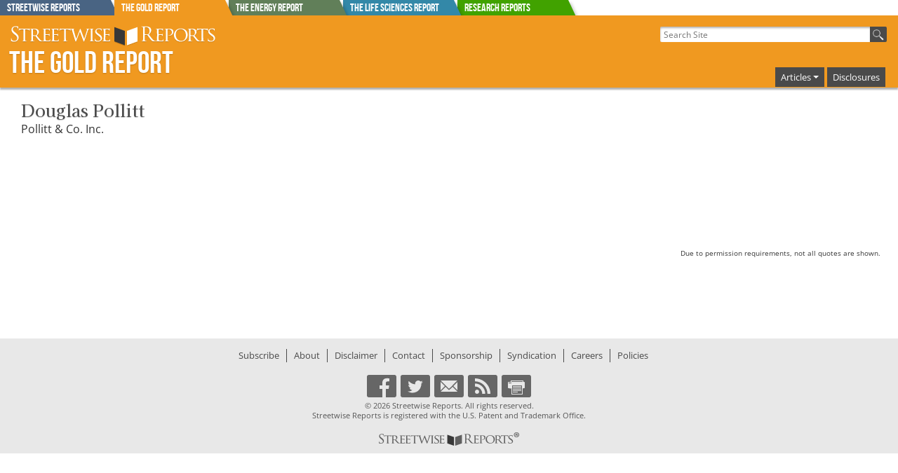

--- FILE ---
content_type: text/html; charset=ISO-8859-1
request_url: https://www.theaureport.com/pub/htdocs/expert.html?id=3947
body_size: 7726
content:
<!DOCTYPE html>
<!-- Microdata markup added by Google Structured Data Markup Helper. -->

<html class="no-js" lang="en">
<head>
<!--<meta charset="iso-8859-1">-->
 <meta charset="UTF-8">
<link rel="apple-touch-icon" href="/apple-touch-icon.png">

<!-- Google Tag Manager -->
<script>(function(w,d,s,l,i){w[l]=w[l]||[];w[l].push({'gtm.start':
new Date().getTime(),event:'gtm.js'});var f=d.getElementsByTagName(s)[0],
j=d.createElement(s),dl=l!='dataLayer'?'&l='+l:'';j.async=true;j.src=
'https://www.googletagmanager.com/gtm.js?id='+i+dl;f.parentNode.insertBefore(j,f);
})(window,document,'script','dataLayer','GTM-NZJ4HR8');</script>
<!-- End Google Tag Manager -->



        <title>Expert - Douglas Pollitt</title>
        <meta name="description" content="Streetwise Expert Page">
        <meta name="googlebot-news" content="noindex">
        <link rel="canonical" href="https://www.streetwisereports.com/pub/htdocs/expert.html?id=3947" >
	<meta property="og:title" content="Expert - Douglas Pollitt" />
	
	   <meta property="og:description" content="Streetwise Expert Page">
    <meta data-rh="true" property="og:url" content="https://www.streetwisereports.com/pub/htdocs/expert.html?id=3947"/>

    <meta name="viewport" content="width=device-width, initial-scale=1.0">
            
    
    <!--  -->
    

    
			
			
				<link rel="stylesheet" href="/frameworks/bootstrap-5.3.3-dist/css/bootstrap.min.css">
				<script src="/frameworks/bootstrap-5.3.3-dist/js/bootstrap.bundle.min.js"></script>

			



 <link rel="stylesheet" href="/css/shared/street_style.css?x-rando=13_3089597708817">    

    <link rel="icon" href="/favicon.ico" type="image/x-icon">

        
<!--<script type="text/javascript" src="https://code.jquery.com/jquery-1.7.2.min.js"></script>-->
<script src="/frameworks/jquery3_7_1/jquery-3.7.1.min.js"></script>

<script src="https://kit.fontawesome.com/61d6861f3f.js" crossorigin="anonymous"></script>

<!--g4 added-->

<!-- Global site tag (gtag.js) - Google Analytics -->
<script async src="https://www.googletagmanager.com/gtag/js?id=G-XTVNQ1XY12"></script>
<script>
  window.dataLayer = window.dataLayer || [];
  function gtag(){dataLayer.push(arguments);}
  gtag('js', new Date());

  gtag('config', 'G-XTVNQ1XY12');
</script>

<!--end g4 added-->

</head>
<body>

<!-- Google Tag Manager (noscript) -->
<noscript><iframe src="https://www.googletagmanager.com/ns.html?id=GTM-NZJ4HR8"
height="0" width="0" style="display:none;visibility:hidden"></iframe></noscript>
<!-- End Google Tag Manager (noscript) -->


    <div id="page">


        <style scoped>
	   
	   div.report_tab {
	     position: absolute;
	     height: 23px; 
	     width: 174px;
	     overflow: hidden;
	     color: #fff;
	   }

	   div.report_tab:after {
	     content: '';
	     position: absolute;
	     top: 0;
	     left: -16px;
	     width: 100%;
	     height: 100%;
	     background: #444;
	     -webkit-transform-origin: 100% 0;
	     -ms-transform-origin: 100% 0;
	     transform-origin: 100% 0;
	     -webkit-transform: skew(25deg);
	     -ms-transform: skew(25deg);
	     transform: skew(25deg);
	     z-index: -1;
		-webkit-box-shadow: 3px 3px 4px -1px rgba(0,0,0,0.2); 
		box-shadow: 3px 3px 4px -1px rgba(0,0,0,0.2);
	   }
	   
    div#Streetwise_Reports_tab.report_tab:after{
         background-color: #496483;
    }
    
    div#The_Gold_Report_tab.report_tab:after{
         background-color: #F09920;
    }
    
    div#The_Energy_Report_tab.report_tab:after{
         background-color: #617F59;
    }
    
    div#The_Life_Sciences_Report_tab.report_tab:after{
         background-color: #3388A8;
    }
    
         div#Research_Reports_tab.report_tab:after{
              background-color: #41a200;
         }
         
	   
	       #tab_holder{
	           width: 100%;
	       }
		  
        .lower_tab_fade{
            border-top: 3px solid #F09920;
            /*	background: rgba(240,153,32,1);
                background: -moz-linear-gradient(top, rgba(240,153,32,1) 0%, rgba(240,153,32,0) 100%);
                background: -webkit-gradient(left top, left bottom, color-stop(0%, rgba(240,153,32,1)), color-stop(100%, rgba(240,153,32,0)));
                background: -webkit-linear-gradient(top, rgba(240,153,32,1) 0%, rgba(240,153,32,0) 100%);
                background: -o-linear-gradient(top, rgba(240,153,32,1) 0%, rgba(240,153,32,0) 100%);
                background: -ms-linear-gradient(top, rgba(240,153,32,1) 0%, rgba(240,153,32,0) 100%);
                background: linear-gradient(to bottom, rgba(240,153,32,1) 0%, rgba(240,153,32,0) 100%);
                filter: progid:DXImageTransform.Microsoft.gradient( startColorstr='#F09920', endColorstr='#F09920', GradientType=0 );*/
        }
	   
	   @media screen and (min-width: 992px) {
	     #reportsBarToggle {
	       display: none;
	     }
	     #reports_bar_holder {
	       display: none;
	     }
	   }
	   @media screen and (max-width: 991px) {
		#tab_holder{
			display: none;
		}
	   }
	   #reports_bar_holder .report_bar{
	   	display: inline;
		margin: 0px;
		padding: 0px;
		
	   }
	   #reports_bar_holder .report_bar a{
	   	margin: 0px;
	   }
	   #reports_bar_holder .report_bar a:hover{
	   	opacity: 0.90;
	   }
	   #site_tabs_cont{
		  max-width: 1360px;
		  margin: auto;
	   }
	
	   
        </style>


        <div id="site_tabs_cont">
                <div style="position: relative">
                
                    <div id="tab_holder" class="show-for-large-up">
                        
<a href="//www.streetwisereports.com" onclick="gtag('event', 'TOP_TAB_CLICK', {'event_label': 'Streetwise_Reports_tab'});"><div id="Streetwise_Reports_tab" class="report_tab" style="z-index: 99 ;margin-left: 0px"><span class="rep_t_a_t">Streetwise Reports</span></div></a>
<a href="//www.theaureport.com" onclick="gtag('event', 'TOP_TAB_CLICK', {'event_label': 'The_Gold_Report_tab'});"><div id="The_Gold_Report_tab" class="report_tab" style="z-index: 9999 ;margin-left: 163px"><span class="rep_t_a_t">The Gold Report</span></div></a>
<a href="//www.theenergyreport.com" onclick="gtag('event', 'TOP_TAB_CLICK', {'event_label': 'The_Energy_Report_tab'});"><div id="The_Energy_Report_tab" class="report_tab" style="z-index: 97 ;margin-left: 326px"><span class="rep_t_a_t">The Energy Report</span></div></a>
<a href="//www.thelifesciencesreport.com" onclick="gtag('event', 'TOP_TAB_CLICK', {'event_label': 'The_Life_Sciences_Report_tab'});"><div id="The_Life_Sciences_Report_tab" class="report_tab" style="z-index: 96 ;margin-left: 489px"><span class="rep_t_a_t">The Life Sciences Report</span></div></a> <a href="https://www.streetwisereports.com/research_reports/" onclick="gtag('event', 'TOP_TAB_CLICK', {'event_label': 'Research_Reports_tab'});"><div id="Research_Reports_tab" class="report_tab" style="z-index: 94 ;margin-left: 652px"><span class="rep_t_a_t">Research Reports</span></div></a>
                    </div>
                    <div id="reports_bar_holder" style="display: none">
                        <div class="report_bar report_4 medium-4 columns col-md-4 end"><a href="//www.streetwisereports.com" onclick="gtag('event', 'TOP_TAB_CLICK', {'event_label': 'Streetwise_Reports_tab'});"><span class="rep_t_a_t">Streetwise Reports</span></a></div><div class="report_bar report_1 medium-4 columns col-md-4 end"><a href="//www.theaureport.com" onclick="gtag('event', 'TOP_TAB_CLICK', {'event_label': 'The_Gold_Report_tab'});"><span class="rep_t_a_t">The Gold Report</span></a></div><div class="report_bar report_2 medium-4 columns col-md-4 end"><a href="//www.theenergyreport.com" onclick="gtag('event', 'TOP_TAB_CLICK', {'event_label': 'The_Energy_Report_tab'});"><span class="rep_t_a_t">The Energy Report</span></a></div><div class="report_bar report_3 medium-4 columns col-md-4 end"><a href="//www.thelifesciencesreport.com" onclick="gtag('event', 'TOP_TAB_CLICK', {'event_label': 'The_Life_Sciences_Report_tab'});"><span class="rep_t_a_t">The Life Sciences Report</span></a></div><div class="report_bar report_Research_Reports_tab medium-4 columns col-md-4 end"><a href="https://www.streetwisereports.com/research_reports/" style="background-color: #41a200" onclick="gtag('event', 'TOP_TAB_CLICK', {'event_label': 'Research_Reports_tab'});"><span class="rep_t_a_t">Research Reports</span></a></div>
                    </div>			
                </div>
        </div>
        
        <div class="lower_tab_fade show-for-large-up">
        </div>
        
        <div id="reportsBarToggle" class="report_1" onclick="$( '#reports_bar_holder' ).slideToggle();">
            <img src="/images/icons/moreReportsPull.png" style="width: 39px; height: 60px" alt="more_reports" width="39" height="60">
        </div>



        <style>
	   
            .top-bar-section li.active:not(.has-form) a:not(.button) {
                background-color: #F09920;
                line-height: inherit;
            }
            .top-bar-section li:hover:not(.has-form) a:not(.button) {
                background-color: #F09920;
            }
            .top-bar-section .dropdown li:hover:not(.has-form):not(.active) > a:not(.button) {
                background-color: #F09920;
            }
            .top-bar-section li.active:hover:not(.has-form) a:not(.button) {
                background-color: #FFBF46;
            }
/*		  .dropdown:hover .dropdown-menu {
		        display: block;
		  }*/
		  .dropdown-menu{
		        background-color: #777777;
			   padding: 4px;
		  }
		  .dropdown-menu a:hover{
		        background-color: #4f4f4f;
		  }
		  .navbar-toggler{
			 border: 1px solid #fff;
    		  	 padding: 3px 6px;
		  }
		  .navbar-toggler:focus {
			  -webkit-box-shadow: 0px 0px 0px 1px rgba(255,255,255,1);
			  -moz-box-shadow: 0px 0px 0px 1px rgba(255,255,255,1);
			  box-shadow: 0px 0px 0px 1px rgba(255,255,255,1);
		  }
		  .main_nav_wrap,
		  .container-fluid.righty{
		  padding-right: 0;
		  margin-right: 0;
		  }
		  
		  .navbar-toggler-icon {
		      background-image: url("data:image/svg+xml,%3csvg xmlns='http://www.w3.org/2000/svg' viewBox='0 0 30 30'%3e%3cpath stroke='rgba(255, 255, 255, 1)' stroke-linecap='round' stroke-miterlimit='10' stroke-width='2' d='M4 7h22M4 15h22M4 23h22'/%3e%3c/svg%3e")

		  }
		  
		  
		  
		  .navbar-nav .nav-item{
			line-height: 1.8rem;
			background-color: #4a4a4a;
			margin: 0px 2px;
		   }
		   .navbar-nav .nav-item a{
		   	color: #fff;
			text-decoration: none;
			padding: 0px 2px;
			font-size: .8rem;
		   }
		  #flex_search form #the_big_q{
			  width: 300px;
		  }
	     #flex_search form {
	         padding-right: 0;
	     }
		  .container-fluid.righty{
			  justify-content: right;
		  }
		  
		  .navbar-expand-lg .navbar-nav .dropdown-menu {
		          position: absolute;
		          width: 300px !important;
		          left: -225px;
		      }
		  .navbar-toggler{
		  	margin-top: -10px;
			margin-bottom: 10px;
		  }

		  @media only screen and (min-width: 992px) {
			  
		
			  
			  
		      #header .main_nav_wrap {
		          padding-top: 36px;
		      }
			 #flex_search{
			 	margin-top: 15px;
			 }
		      #flex_search input[type="text"] {
		          height: 1.375rem;
		      }
			 #flex_search button {
			         height: 1.375rem;
			         width: 1.5rem;
			}
		     #header.report_4 #logo #logo_div, #header.report_4 #logo h2 {
		         padding: 30px 0 0;
		     }
		  }
		  @media only screen and (max-width: 991px) {
 			 #flex_search{
 			 	text-align: left;
 			 }
			 .navbar-collapse{
				 margin-top: -10px;
				 position: absolute;
				 width: 100vw;
				 top: 41px;
		           background-color: #FFEBC2;
		           padding: 10px;
				 margin-right: -16px;
			 }
    		  .navbar-expand-lg .navbar-nav .dropdown-menu {
    		          left: 0px;
    		      }
			 
		   ul.navbar-nav{
			  /*  list-style: none;
			    display: block;*/
		    }
		    ul.navbar-nav li.nav-item{
					display: inline-block;
					padding: 3px 8px;
			}
 		    ul.navbar-nav li.nav-item:hover{
 					background-color: #222;
 			}
			.mb-2 {
			    margin-bottom: 0 !important;
			}
			 
			 
		  }
		  #the_hp_body,
		  #body_contents,
		  #white_paper
		  {
		  	padding-left: 0px;
			padding-right: 0px;
		  }
		  .art_body_img img{
		       max-width: 100%;
		       height: auto;
		  
		  }
		  
		  @media only screen and (max-width: 640px) {
			  .navbar-toggler{
			  	margin-right: 10px;
			  }
			  .navbar-collapse{
				margin-right: 0px;  
				  
			 }
		  }
		  #logo_div a img{
		  	max-width: 90%;
		  }
		  #flex_search{
		  	padding-right: 0px;
			margin-right: 0px;
		  }
		  
		  @media only screen and (max-width: 475px) {
			  #flex_search form #the_big_q {
			      width: 250px;
			  }
		  }
		  @media only screen and (max-width: 400px) {
			  #flex_search form #the_big_q {
			      width: 200px;
			  }
		  }
		  body #footer{
		  	margin: unset;
		  }
		  @media only screen and (min-width: 40.0625em) {
		      #mainContent .article {
		          padding: 15px;
		      }
		  }
		  .navbar-nav .nav-link.active, .navbar-nav .nav-link.show{
		  	color: #fff;
		  }

		  
        </style>

        <div id="header" style="min-width: initial; border: 1px solid #F09920" class="report_1 by_report">

            <div class="row valign-middle">
            
                <div class="col-lg-6 col-sm-12">
                        <div id="logo">
                        <h2><a href="//www.theaureport.com"><img id="header_swr_logo" src="/images/flex_headers/SWR_horizontal_500.svg" alt="Streetwise Reports" onerror="this.src='/images/flex_headers/SWR_horizontal_1000.png'" width="400" height="44"></a><a href="//www.theaureport.com" class="reportNameLink"><span class="reportName">The Gold Report</span></a></h2>
                        
				    
                        </div>
                </div>
                
                
                <div id="search_and_nav" class="col-lg-6 col-sm-12" >
                    
                 
			  <div class="row">
			  
                 <!-- start of search -->
                    <div id="flex_search" class="col-lg-12 col-9">
                    
                        <form action="/pub/htdocs/search" id="g_search-box">
                       
                                <input type="hidden" name="ie" value="UTF-8" />
                                <input type="text" name="q" id="the_big_q" placeholder=" Search Site" tabindex="1">
                                <button type="submit" name="sa" id="go_search" value="Search"><img src="/images/icons/magnify44.png" class="searchBtn" alt="search"></button>
               
                        </form>
                    </div>
			    <!-- end of search -->
			    
			    
                   

				
				<!--start new nav-->
				<div class="col-lg-12  col-3 main_nav_wrap">
				
			     <nav class="navbar navbar-expand-lg text-right" style="padding: 0; margin: 0;">
			       <div class="container-fluid righty">
				    
			         <button class="navbar-toggler" type="button" data-bs-toggle="collapse" data-bs-target="#navbarSupportedContent" aria-controls="navbarSupportedContent" aria-expanded="false" aria-label="Toggle navigation">
			           <span class="navbar-toggler-icon"></span>
			         </button>
				    
			         <div class="collapse navbar-collapse" id="navbarSupportedContent">
				    
			           <ul class="navbar-nav ms-auto mb-2 mb-lg-0">
                               <li class="nav-item dropdown">
                                   <a class="nav-link dropdown-toggle" href="#" role="button" data-bs-toggle="dropdown" aria-expanded="false">Articles</a>
                                   <ul class="dropdown-menu w-100">
                           
								
        <li><a class="dropdown-item" href="/more_articles/44">Antimony</a></li>
	
        <li><a class="dropdown-item" href="/more_articles/3">Base Metals</a></li>
	
        <li><a class="dropdown-item" href="/more_articles/43">Copper</a></li>
	
        <li><a class="dropdown-item" href="/more_articles/4">Critical Metals</a></li>
	
        <li><a class="dropdown-item" href="/more_articles/1">Gold</a></li>
	
        <li><a class="dropdown-item" href="/more_articles/24">PGM - Platinum Group Metals</a></li>
	
        <li><a class="dropdown-item" href="/more_articles/2">Silver</a></li>
	

                                   </ul>
							
                               </li>
						 
						 
     <li class="nav-item">
         <a class="nav-link" name="disclosures" href="/pub/htdocs/disclaimer.html">Disclosures</a>
     </li>
	
						 
						 
						 
						 
			    
			           </ul>
			           
			         </div>
			       </div>
			     </nav>
				
				</div>
				<!--end new nav-->

                   
			    
			  
			  </div>
			  

            
                </div>
            
            </div>
                
        </div>




<!-- OrbitonModal -->
<!--	   <div id="OrbitonModal" class="modal-orbiton">
	     <div class="modal-content-orbiton">
	       <button onclick="closeModalOrbiton()" class="close-button-orbiton">&times;</button>
	       <iframe id="tickerIframe" class="iframe-orbiton" scrolling="no"></iframe>
	     </div>
	   </div> -->
<!-- END OrbitonModal -->

        <div class="row" id="the_body">
            <div class="large-12 columns  col-lg-12" id="body_contents">




<div class="main_surround row  small-collapse middleGeneral htdoc_248" id="htdoc">
	<div id="center_grid" class="large-12  medium-12 small-12 columns  col-lg-12 col-md-12 col-sm-12 order-1 order-md-2">


<style>
#htdoc.middleGeneral #center_grid {
    border: none;
}
html .expertBody{
	margin: 0px;
	padding: 0px 15px;
}
</style>




<div class="expertBody" style="padding-bottom: 100px">






<style>
.recent_ones{
	margin: 20px 0 20px 0;
}
.expertBody p.recent_ones,
p.recent_ones{
	margin-top: 20px;
}

.expertBody h3.recent_ones,
h3.recent_ones{
	font-size: 1.2rem;
	padding-top: 20px;
	margin-top: 20px;
	padding-left: 0;
}


h3.expertName {
       margin: 20px 0 5px;
       line-height:24px;
       font-family: trajan-pro,trajan-pro-1,trajan-pro-2,"Trajan Pro",serif;
       font-size: 1.5rem;
       color: #4a4a4a;
	  padding: 0px;
   }
   
   
   #htdoc.middleGeneral #center_grid h3.expertName{
   
   }

   .expertBody {
       padding:0;
       margin:1.5rem 1rem;
   }
   .expertBody ul {
       margin: 0 15px 10px;
   }
   #htdoc.middleGeneral .middleRight li {
       background-image:none;
       padding-left:0;
   }
   .middleRight {
       margin-right:0;
       margin-top:0;
   }
   .expertBody .middleRight .sld_cnr_btn {
       display:block;
       margin:0 0 .25rem;
       text-align:center;
       line-height:13px;
   }
   .expertBody .middleRight .sld_cnr_btn:hover {
       color:#ffffff;
   }

   .expertBody .middleRight h3 {
       margin:1.5rem 0 0.5rem;
   }
   .expertBody p {
       margin:0 0 1.5em;
       padding:0;
   }
   .expertBody h5.mini_art_header {
       margin:0 0 5px 0;
       padding:0;
        font-size: .9rem;
   }
   .art_mini_date{
    font-size: .7rem;
    color: #959595;
   }
   img.sectorExpertPic {
       margin:2px 10px 5px 0;
   }
   .expertBody hr {
       clear:none;
       margin:0;
   }
   .middleRight {
       float:none;
       margin:0 0 1rem;
       width:auto;
   }
   #expert_bio_surround {
	background: #f0f0f0 none repeat scroll 0 0;
	clear: left;
	font-size: 16px;
	margin: 2px 0 0;
	padding: 12px 20px;
   
   }
   #body_contents .main_surround.htdoc_248 {
       padding-top: 0;
   }
   #htdoc.middleGeneral.htdoc_248 #center_grid {
   	   border-top: 0;
   }
   .htdoc_248 h3{
    font-family: trajan-pro,trajan-pro-1,trajan-pro-2,"Trajan Pro",serif;
    font-size: 1.2rem;
    color: #4a4a4a;
   }
   .ex_q_holder{
    padding: 10px;
   }
   .ex_q_holder.even_q{
    background-color: #f7f7f7;
   }
   
   
   .moreContent{display:none;}
   .moreContentArea .moreContentBtn{
       cursor:pointer;
       width:150px;
       height:21px;
       margin:10px;
       text-align:left;
       padding:0 0 0 16px;
       background-image: url("/images/icons/show_hide/grey_carrot_on.png");
   background-repeat: no-repeat;
   background-position: left center;
       font-size:1rem;
   line-height: 1.1rem;
       font-weight:normal;
   color: #2059ac;
    }
   .moreContentArea .moreContentBtn:hover{
       text-decoration:underline;
    }
   .moreContentArea.closed .moreContentBtn{
       background-image: url("/images/icons/show_hide/grey_carrot_off.png");
   }

   .scriptOnly{display:none;}
   
   .min_coverImages{
    float: left;
    max-width: 100px;
    margin: 4px 10px 0 0;
   }

   @media only screen and (min-width:40.0625em) {
        .expertBody {
           padding:0;
           margin: 25px 25px 10px;
       }   
       .middleRight {
           float:right;
           margin: 0 0 1rem 2.5%;
           padding: 0 0 0 2.5%;
           background:#ffffff;
           width:25%;
       }
       .expertSummary {
           float:left;
           width:70%;
       }
   }
   @media only screen and (min-width:64.0625em) {
      .expertBody {
           margin: 25px 48px 10px 48px;        
       }
   }
   
</style>
<div class="expertBody" style="padding-bottom: 100px">

<h3 class="expertName"><!--Expert:-->Douglas Pollitt</h3>
<p>Pollitt & Co. Inc.</p>



</div>




<br class="clear" />
<br class="clear" />
<div style="font-size:10px; padding-right:10px; float:right;">Due to permission requirements, not all quotes are shown.</div>


</div>

</div>
</div>






            


<!--<script>
// Begin Orbiton in footer

// 1) Listen for messages from the child (iframe) and resize

window.addEventListener('message', (event) => {

  if (!event.data) return;

  if (event.data.type === 'resizeIframe') {

    const iframe = document.getElementById('tickerIframe');

    if (iframe) {

      iframe.style.height = event.data.height + 'px';

    }

  }

}, false);

// 2) Open the modal & set the iframe src

function openModalOrbiton(ticker) {

  document.getElementById('tickerIframe').src = "https://embed.orbiton.app/" + ticker + "/buy";

  document.getElementById('OrbitonModal').style.display = 'flex';

}

// 3) Close the modal

function closeModalOrbiton() {

  document.getElementById('OrbitonModal').style.display = 'none';

  // Optionally clear the iframe src so it reloads next time

  document.getElementById('tickerIframe').src = '';

}

// End Orbitron in footer
</script>-->




        <div id="footer" class="row">
          <ul class="footerLinks">
             <li><a href="/pub/htdocs/signupnow.html" class="subscribe">Subscribe</a></li><li><a href="/pub/htdocs/aboutus.html" class="about">About</a></li><li><a href="/pub/htdocs/disclaimer.html" class="disclaimer">Disclaimer</a></li><li><a href="/pub/htdocs/contactus.html" class="contact">Contact</a></li><li><a href="/pub/htdocs/sponsorship_opps.html" class="sponsorship">Sponsorship</a></li><li><a href="/pub/htdocs/syndication_opps.html" class="syndication">Syndication</a></li><li><a href="/pub/htdocs/careers.html" class="careers">Careers</a></li><li class="noBorder"><a href="/pub/htdocs/policies.html" class="policies">Policies</a></li>
          </ul>
          <div id="rep_flex_social" style="">
				<a href ="https://www.facebook.com/TheGoldReport" class="socialLink " style="border: none; text-decoration: none; z-index: 999999" target = "_blank"><img class="socialIcon svg_swap" src="/images/icons/respon_social_icons/large/social_silhouette_f.svg" alt="Facebook"></a><a href ="https://twitter.com/SWGoldReport" class="socialLink " style="border: none; text-decoration: none; z-index: 999999" target = "_blank"><img class="socialIcon svg_swap" src="/images/icons/respon_social_icons/large/social_silhouette_t.svg" alt="Twitter"></a><a href="/cdn-cgi/l/email-protection#[base64]" class="socialLink " style="border: none; text-decoration: none; z-index: 999999" target = "_blank"><img class="socialIcon svg_swap" src="/images/icons/respon_social_icons/large/social_silhouette_e.svg" alt="Email"></a><a href ="/pub/htdocs/rss.html" class="socialLink " style="border: none; text-decoration: none; z-index: 999999" ><img class="socialIcon svg_swap" src="/images/icons/respon_social_icons/large/social_silhouette_rss.svg" alt="RSS Feed"></a><a href ="javascript:window.print()" class="socialLink print" style="border: none; text-decoration: none; z-index: 999999" ><img class="socialIcon svg_swap" src="/images/icons/respon_social_icons/large/social_silhouette_p.svg" alt="Print This"></a>
				</div>
				
          <p style="font-size:11px; text-align:center; padding-bottom: 0; margin-bottom: 0">&copy; 2026 Streetwise Reports. All rights reserved.</p>
		<p style="font-size:11px; text-align:center; padding-top: 0; margin-top: 0">Streetwise Reports is registered with the U.S. Patent and Trademark Office.</p>
		<p style="text-align:center;"><img src="/images/SWR_horizonal_footer_logo_rev.png" alt="Streetwise Reports"></p>
		
        </div><!-- end of footer div -->
	   
	   <!-- Event snippet for Website Visits conversion page -->
	   <script data-cfasync="false" src="/cdn-cgi/scripts/5c5dd728/cloudflare-static/email-decode.min.js"></script><script>
	     gtag('event', 'conversion', {'send_to': 'AW-924150809/AI81COLh8pABEJnY1bgD'});
	   </script>
	   
	    <!-- qmod script for charts living in wrapper footer -->
	   <script id="qmod" type="application/javascript" src="//qmod.quotemedia.com/js/qmodLoader.js" data-qmod-wmid='91184' data-qmod-env="app" async data-qmod-version="v1.37.0"></script>
	   
	   
	   

            </div>
        </div>

        <!--newsletter_slider_was_here-->
        
    </div>


 

<script defer src="https://static.cloudflareinsights.com/beacon.min.js/vcd15cbe7772f49c399c6a5babf22c1241717689176015" integrity="sha512-ZpsOmlRQV6y907TI0dKBHq9Md29nnaEIPlkf84rnaERnq6zvWvPUqr2ft8M1aS28oN72PdrCzSjY4U6VaAw1EQ==" data-cf-beacon='{"version":"2024.11.0","token":"7339a72de5ad41cca06c7830124d4f34","r":1,"server_timing":{"name":{"cfCacheStatus":true,"cfEdge":true,"cfExtPri":true,"cfL4":true,"cfOrigin":true,"cfSpeedBrain":true},"location_startswith":null}}' crossorigin="anonymous"></script>
</body>

		
	

</html>



--- FILE ---
content_type: image/svg+xml
request_url: https://www.theaureport.com/images/icons/respon_social_icons/large/social_silhouette_t.svg
body_size: 56
content:
<svg version="1.1" id="silhouette_t_32" xmlns="http://www.w3.org/2000/svg" height="32" width="32" viewBox="0 0 32 32">
<path fill="#e8e8e8" d="M26.77,10.07L26.77,10.07L26.77,10.07 M20.14,8c-2.44,0-4.42,1.98-4.42,4.42c0,0.35,0.04,0.68,0.11,1.01
	c-3.67-0.18-6.93-1.94-9.11-4.62c-0.38,0.65-0.6,1.41-0.6,2.22c0,1.53,0.78,2.89,1.97,3.68c-0.72-0.02-1.41-0.22-2-0.55
	c0,0.02,0,0.04,0,0.06c0,2.14,1.52,3.93,3.54,4.33c-0.37,0.1-0.76,0.16-1.16,0.16c-0.28,0-0.56-0.03-0.83-0.08
	c0.56,1.76,2.19,3.03,4.13,3.07c-1.51,1.19-3.42,1.89-5.49,1.89c-0.36,0-0.71-0.02-1.06-0.06c1.96,1.25,4.28,1.98,6.77,1.98
	c8.13,0,12.57-6.73,12.57-12.58c0-0.19,0-0.38-0.01-0.57c0.86-0.62,1.61-1.4,2.21-2.29c-0.79,0.35-1.64,0.59-2.54,0.7
	c0.91-0.55,1.61-1.41,1.94-2.45c-0.85,0.51-1.8,0.88-2.8,1.07C22.56,8.54,21.41,8,20.14,8"/>
</svg>
